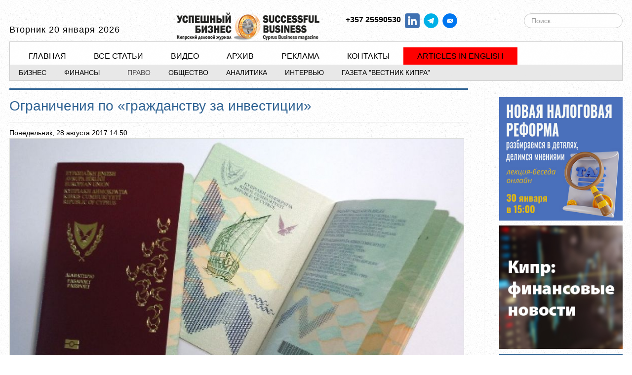

--- FILE ---
content_type: text/html; charset=utf-8
request_url: https://sb-cyprus.com/index.php/law/3047-citizenship-investments
body_size: 9566
content:
<!DOCTYPE html>
<html prefix="og: http://ogp.me/ns#" lang="ru-ru">
<head>

<meta name="viewport" content="width=device-width, initial-scale=1, maximum-scale=1">

<link rel="stylesheet" href="https://sb-cyprus.com/templates/tribune2/css/bootstrap.min.css" type="text/css" />
<link rel="stylesheet" href="https://sb-cyprus.com/templates/tribune2/css/bootstrap-responsive.min.css" type="text/css" />
 <link rel="stylesheet" href="https://sb-cyprus.com/templates/tribune2/css/k2_contentwall.css">

<!-- Google tag (gtag.js) -->
<script async src="https://www.googletagmanager.com/gtag/js?id=G-DKS0XJ8MGV"></script>
<script>
  window.dataLayer = window.dataLayer || [];
  function gtag(){dataLayer.push(arguments);}
  gtag('js', new Date());

  gtag('config', 'G-DKS0XJ8MGV');
</script>







	
<base href="https://sb-cyprus.com/index.php/law/3047-citizenship-investments" />
	<meta http-equiv="content-type" content="text/html; charset=utf-8" />
	<meta name="keywords" content="кипр, гражданство, инвестиции" />
	<meta name="robots" content="max-image-preview:large" />
	<meta name="author" content="Татьяна" />
	<meta property="og:url" content="https://sb-cyprus.com/index.php/law/3047-citizenship-investments" />
	<meta property="og:type" content="article" />
	<meta property="og:title" content="Ограничения по «гражданству за инвестиции»" />
	<meta property="og:description" content="Число лиц, участвующих в кипрской программе натурализации для инвесторов («гражданство за инвестиции»), может быть ограничено." />
	<meta property="og:image" content="https://sb-cyprus.com/media/k2/items/cache/f93fa0e8e5d3e806a9d8fb14ab3d83a3_M.jpg" />
	<meta name="image" content="https://sb-cyprus.com/media/k2/items/cache/f93fa0e8e5d3e806a9d8fb14ab3d83a3_M.jpg" />
	<meta name="twitter:card" content="summary" />
	<meta name="twitter:title" content="Ограничения по «гражданству за инвестиции»" />
	<meta name="twitter:description" content="Число лиц, участвующих в кипрской программе натурализации для инвесторов («гражданство за инвестиции»), может быть ограничено." />
	<meta name="twitter:image" content="https://sb-cyprus.com/media/k2/items/cache/f93fa0e8e5d3e806a9d8fb14ab3d83a3_L.jpg" />
	<meta name="twitter:image:alt" content="Ограничения по «гражданству за инвестиции»" />
	<meta name="description" content="Число лиц, участвующих в кипрской программе натурализации для инвесторов («гражданство за инвестиции»), может быть ограничено." />
	<meta name="generator" content="Joomla! - Open Source Content Management" />
	<title>Ограничения по «гражданству за инвестиции»</title>
	<link href="/law/3047-citizenship-investments" rel="canonical" />
	<link href="/templates/tribune2/favicon.ico" rel="shortcut icon" type="image/vnd.microsoft.icon" />
	<link href="https://sb-cyprus.com/component/search/?Itemid=34&amp;id=3047-citizenship-investments&amp;format=opensearch" rel="search" title="Искать Успешный бизнес на Кипре бизнес Кипра" type="application/opensearchdescription+xml" />
	<link href="https://sb-cyprus.com/component/search/?Itemid=484&amp;id=3047-citizenship-investments&amp;format=opensearch" rel="search" title="Искать Успешный бизнес на Кипре бизнес Кипра" type="application/opensearchdescription+xml" />
	<link href="https://cdnjs.cloudflare.com/ajax/libs/magnific-popup.js/1.1.0/magnific-popup.min.css" rel="stylesheet" type="text/css" />
	<link href="https://cdnjs.cloudflare.com/ajax/libs/simple-line-icons/2.4.1/css/simple-line-icons.min.css" rel="stylesheet" type="text/css" />
	<link href="/templates/tribune2/css/k2.css?v=2.11.20230505" rel="stylesheet" type="text/css" />
	<link href="https://sb-cyprus.com/components/com_jxtcreadinglist/readinglist.css" rel="stylesheet" type="text/css" />
	<link href="/plugins/system/jce/css/content.css?973549d8b68318157c4be3c99e026333" rel="stylesheet" type="text/css" />
	<link href="/media/modals/css/bootstrap.min.css?v=11.9.5" rel="stylesheet" type="text/css" />
	<link href="/media/jui/css/bootstrap.min.css?973549d8b68318157c4be3c99e026333" rel="stylesheet" type="text/css" />
	<link href="/media/jui/css/bootstrap-responsive.min.css?973549d8b68318157c4be3c99e026333" rel="stylesheet" type="text/css" />
	<link href="/media/jui/css/bootstrap-extended.css?973549d8b68318157c4be3c99e026333" rel="stylesheet" type="text/css" />
	<link href="https://sb-cyprus.com/templates/tribune2/XTC/css.php?id=14&amp;file=default" rel="stylesheet" type="text/css" />
	<link href="https://sb-cyprus.com/templates/tribune2/XTC/css.php?id=14&amp;group=typo" rel="stylesheet" type="text/css" />
	<link href="https://sb-cyprus.com/templates/tribune2/XTC/css.php?id=14&amp;group=grid" rel="stylesheet" type="text/css" />
	<link href="https://sb-cyprus.com/templates/tribune2/XTC/css.php?id=14&amp;group=style1" rel="stylesheet" type="text/css" />
	<link href="https://sb-cyprus.com/templates/tribune2/XTC/css.php?id=14&amp;group=css3effects" rel="stylesheet" type="text/css" />
	<link href="https://sb-cyprus.com/templates/system/css/system.css" rel="stylesheet" type="text/css" />
	<link href="https://sb-cyprus.com/templates/system/css/general.css" rel="stylesheet" type="text/css" />
	<link href="https://sb-cyprus.com/templates/tribune2/XTC/css.php?id=14&amp;file=template" rel="stylesheet" type="text/css" />
	<link href="/dflip/css/dflip.min.css" rel="stylesheet" type="text/css" />
	<link href="/dflip/css/themify-icons.min.css" rel="stylesheet" type="text/css" />
	<link href="/dflip/css/style_dflip.css" rel="stylesheet" type="text/css" />
	<link href="https://sb-cyprus.com/modules/mod_jxtc_k2categorywall/templates/tribune_categories_right_right2/template.css" rel="stylesheet" type="text/css" />
	<style type="text/css">

                        /* K2 - Magnific Popup Overrides */
                        .mfp-iframe-holder {padding:10px;}
                        .mfp-iframe-holder .mfp-content {max-width:100%;width:100%;height:100%;}
                        .mfp-iframe-scaler iframe {background:#fff;padding:10px;box-sizing:border-box;box-shadow:none;}
                    div.mod_search408 input[type="search"]{ width:auto; }div.mod_search92 input[type="search"]{ width:auto; }#ty2udate264 {display:inline-block;width:auto;font-size:18px; font-family:"Times New Roman",Georgia,Serif;letter-spacing:1px;}
	</style>
	<script type="application/json" class="joomla-script-options new">{"csrf.token":"9276949f8987638de793a44c45572359","system.paths":{"root":"","base":""},"rl_modals":{"class":"modal_link","defaults":{"opacity":"0.8","maxWidth":"95%","maxHeight":"95%","current":"{current}\/{total}","previous":"\u043d\u0430\u0437\u0430\u0434","next":"\u0432\u043f\u0435\u0440\u0451\u0434","close":"\u0417\u0430\u043a\u0440\u044b\u0442\u044c","xhrError":"\u041d\u0435 \u0443\u0434\u0430\u043b\u043e\u0441\u044c \u0437\u0430\u0433\u0440\u0443\u0437\u0438\u0442\u044c \u044d\u0442\u043e\u0442 \u043a\u043e\u043d\u0442\u0435\u043d\u0442.","imgError":"\u041d\u0435 \u0443\u0434\u0430\u043b\u043e\u0441\u044c \u0437\u0430\u0433\u0440\u0443\u0437\u0438\u0442\u044c \u044d\u0442\u043e \u0438\u0437\u043e\u0431\u0440\u0430\u0436\u0435\u043d\u0438\u0435."},"auto_correct_size":1,"auto_correct_size_delay":0}}</script>
	<script src="/media/jui/js/jquery.min.js?973549d8b68318157c4be3c99e026333" type="text/javascript"></script>
	<script src="/media/jui/js/jquery-noconflict.js?973549d8b68318157c4be3c99e026333" type="text/javascript"></script>
	<script src="/media/jui/js/jquery-migrate.min.js?973549d8b68318157c4be3c99e026333" type="text/javascript"></script>
	<script src="https://cdnjs.cloudflare.com/ajax/libs/magnific-popup.js/1.1.0/jquery.magnific-popup.min.js" type="text/javascript"></script>
	<script src="/media/k2/assets/js/k2.frontend.js?v=2.11.20230505&sitepath=/" type="text/javascript"></script>
	<script src="/media/system/js/core.js?973549d8b68318157c4be3c99e026333" type="text/javascript"></script>
	<script src="/media/modals/js/jquery.touchSwipe.min.js" type="text/javascript"></script>
	<script src="/media/modals/js/jquery.modals.min.js?v=11.9.5" type="text/javascript"></script>
	<script src="/media/modals/js/script.min.js?v=11.9.5" type="text/javascript"></script>
	<script src="/media/system/js/mootools-core.js?973549d8b68318157c4be3c99e026333" type="text/javascript"></script>
	<script src="/media/jui/js/bootstrap.min.js?973549d8b68318157c4be3c99e026333" type="text/javascript"></script>
	<script src="https://sb-cyprus.com/templates/tribune2/js/xtcMenu.js" type="text/javascript"></script>
	<script src="/dflip/js/dflip.min.js" type="text/javascript"></script>
	<!--[if lt IE 9]><script src="/media/system/js/html5fallback.js?973549d8b68318157c4be3c99e026333" type="text/javascript"></script><![endif]-->
	<script src="https://sb-cyprus.com/modules/mod_date2/ty2udate.js" type="text/javascript"></script>
	<script type="application/ld+json">

                {
                    "@context": "https://schema.org",
                    "@type": "Article",
                    "mainEntityOfPage": {
                        "@type": "WebPage",
                        "@id": "https://sb-cyprus.com/law/3047-citizenship-investments"
                    },
                    "url": "https://sb-cyprus.com/law/3047-citizenship-investments",
                    "headline": "Ограничения по «гражданству за инвестиции»",
                    "image": [
                        "https://sb-cyprus.com/media/k2/items/cache/f93fa0e8e5d3e806a9d8fb14ab3d83a3_XL.jpg",
                        "https://sb-cyprus.com/media/k2/items/cache/f93fa0e8e5d3e806a9d8fb14ab3d83a3_L.jpg",
                        "https://sb-cyprus.com/media/k2/items/cache/f93fa0e8e5d3e806a9d8fb14ab3d83a3_M.jpg",
                        "https://sb-cyprus.com/media/k2/items/cache/f93fa0e8e5d3e806a9d8fb14ab3d83a3_S.jpg",
                        "https://sb-cyprus.com/media/k2/items/cache/f93fa0e8e5d3e806a9d8fb14ab3d83a3_XS.jpg",
                        "https://sb-cyprus.com/media/k2/items/cache/f93fa0e8e5d3e806a9d8fb14ab3d83a3_Generic.jpg"
                    ],
                    "datePublished": "2017-08-28 11:50:54",
                    "dateModified": "2017-08-28 11:50:54",
                    "author": {
                        "@type": "Person",
                        "name": "Татьяна",
                        "url": "https://sb-cyprus.com/law/author/373-татьяна"
                    },
                    "publisher": {
                        "@type": "Organization",
                        "name": "Успешный бизнес на Кипре бизнес Кипра",
                        "url": "https://sb-cyprus.com/",
                        "logo": {
                            "@type": "ImageObject",
                            "name": "Успешный бизнес на Кипре бизнес Кипра",
                            "width": "",
                            "height": "",
                            "url": "https://sb-cyprus.com/"
                        }
                    },
                    "articleSection": "https://sb-cyprus.com/law",
                    "keywords": "кипр, гражданство, инвестиции",
                    "description": "Число лиц, участвующих в кипрской программе натурализации для инвесторов (&amp;laquo;гражданство за инвестиции&amp;raquo;), может быть ограничено. Такую возможность рассматривает в настоящий момент Правительство Кипра, сообщает издание &amp;laquo;Касимерини&amp;raquo; со ссылкой на министра финансов Хариса Георгиадиса. С 2013 года, когда была запущена программа, гражданство получили более 1 000 инвесторов. &amp;laquo;Правительство уже провело огромную работу по пересмотру условий программы&amp;raquo;, &amp;ndash; отметил министр, добавив, что программа должна, как и прежде, работать на благо экономики страны, однако ее реализация при этом должна быть разумно умеренной, с тем, чтобы не навредить репутации страны. В частности, правительство может начать более строго регулировать то, как программу для инвесторов продвигают и рекламируют в частном секторе, а также установить годовой лимит по числу участников программы. Георгиадис разъяснил, что эффективность некоторых аспектов программы вызывает сомнения, а потому должен проводиться ее мониторинг. Согласно последней редакции программы, иностранные граждане могут получить гражданство Республики Кипр по ускоренной процедуре натурализации в обмен на инвестиции на сумму 2 млн евро. Ранее от инвесторов требовалось вложить в экономику страны от 2,5 до 12,5 млн евро.",
                    "articleBody": "Число лиц, участвующих в кипрской программе натурализации для инвесторов (&amp;laquo;гражданство за инвестиции&amp;raquo;), может быть ограничено. Такую возможность рассматривает в настоящий момент Правительство Кипра, сообщает издание &amp;laquo;Касимерини&amp;raquo; со ссылкой на министра финансов Хариса Георгиадиса. С 2013 года, когда была запущена программа, гражданство получили более 1 000 инвесторов. &amp;laquo;Правительство уже провело огромную работу по пересмотру условий программы&amp;raquo;, &amp;ndash; отметил министр, добавив, что программа должна, как и прежде, работать на благо экономики страны, однако ее реализация при этом должна быть разумно умеренной, с тем, чтобы не навредить репутации страны. В частности, правительство может начать более строго регулировать то, как программу для инвесторов продвигают и рекламируют в частном секторе, а также установить годовой лимит по числу участников программы. Георгиадис разъяснил, что эффективность некоторых аспектов программы вызывает сомнения, а потому должен проводиться ее мониторинг. Согласно последней редакции программы, иностранные граждане могут получить гражданство Республики Кипр по ускоренной процедуре натурализации в обмен на инвестиции на сумму 2 млн евро. Ранее от инвесторов требовалось вложить в экономику страны от 2,5 до 12,5 млн евро."
                }
                
	</script>
	<script type="text/javascript">
window.addEvent('load', function(){ xtcMenu(null, 'menu', 150, 50, 'h', new Fx.Transition(Fx.Transitions.Cubic.easeInOut), 60, true, false); });
Date.prototype.stdTimezoneOffset = function() {
	var jan = new Date(this.getFullYear(), 0, 1);
	var jul = new Date(this.getFullYear(), 6, 1);
	return Math.max(jan.getTimezoneOffset(), jul.getTimezoneOffset());
};
Date.prototype.dst = function() {
	return this.getTimezoneOffset() < this.stdTimezoneOffset();
};
function clock264() {
	var newdate264 = new Date();
	var day264="";
	var month264="";
	var myweekday264="";
	var year264="";
	var mydate264 = new Date();
	var dston264  = new Date(921380399000);
	dston264.setYear(mydate264.getFullYear());
	var dstoff264 = new Date(941943599000);
	dstoff264.setYear(mydate264.getFullYear());
	dston264.setFullYear(newdate264.getFullYear());
	dstoff264.setFullYear(newdate264.getFullYear());

	var dst264 = "0";
	var myzone264 = newdate264.getTimezoneOffset();

	var zone264 = parseInt(0);

	// zone is negative so convert to positive to do calculations
	if (zone264 <= 0) {
		zoneb264 = -zone264;
	} else {
		zoneb264 = zone264;
	};
	if (mydate264 > dston264 && mydate264 < dstoff264 && dst264 == "1") {
	//date is between dst dates and dst adjust is on.
		zonea264 = zoneb264 - 1;
		var houradjust264 = 0;
	} else {
		zonea264 = zoneb264;
		var houradjust264 = -1;
	};

	newtime264=newdate264.getTime();

	var newzone264 = (zonea264*60*60*1000);

	// convert zone back to negative if it was negative originally
	if (zone264 <= 0) {
		newzone264 = -newzone264;
	};
	newtimea264 = 
	newtime264+(myzone264*60*1000)+newzone264;		
	mydate264.setTime(newtimea264);
	myday264 = mydate264.getDay();
	mymonth264 = mydate264.getMonth();
	myweekday264= mydate264.getDate();
	myyear264= mydate264.getYear();
	year264 = myyear264;

	if (year264 < 2000) year264 = year264 + 1900;
	myhours264 = mydate264.getHours();
	var mm264 = "am";
	if (myhours264 > 12 + houradjust264)
		mm264 = "pm";
	if (myhours264 > 12 + houradjust264)
		myhours264 -= 12;
	if (myhours264 == 0) myhours264 = 12;
	myminutes264 = mydate264.getMinutes();

	if (myminutes264 < 10) {
		mytime264 = "0" + myminutes264;
	} else {
		mytime264 = "" + myminutes264;
	};

	myseconds264 = mydate264.getSeconds();

	if (myseconds264 < 10) {
		myseconds264 = "0" + myseconds264;
	} else {
		myseconds264 = "" + myseconds264;
	};

	arday264 = new Array("Воскресенье","Понедельник","Вторник","Среда","Четверг","Пятница","Суббота");
	armonth264 = new Array("января","февраля","марта","апреля","мая","июня","июля","августа","сентября","октября","ноября","декабря");
	ardate264 = new Array("0th","1","02","3rd","4th","5th","6th","7th","08","9th","10th","11th","12th","13th","14th","15th","16th","17th","18th","19th","20th","21st","22nd","23rd","24th","25th","26th","27th","28th","29th","30th","31st");
	myweekday264 = parseInt(myweekday264);
	var time264 = (""+arday264[myday264]+" "+myweekday264+" "+armonth264[mymonth264]+" "+year264+"");

	document.getElementById("ty2udate264").innerHTML  = time264;

	setTimeout("clock264()", 1000);

};
listen("load", window, clock264);
	</script>


<!-- BEGIN Advanced Google Analytics - http://deconf.com/advanced-google-analytics-joomla/ -->

<script type="text/javascript">
  (function(i,s,o,g,r,a,m){i['GoogleAnalyticsObject']=r;i[r]=i[r]||function(){
  (i[r].q=i[r].q||[]).push(arguments)},i[r].l=1*new Date();a=s.createElement(o),
  m=s.getElementsByTagName(o)[0];a.async=1;a.src=g;m.parentNode.insertBefore(a,m)
  })(window,document,'script','//www.google-analytics.com/analytics.js','ga');
  ga('create', 'G-DKS0XJ8MGV', 'auto');  
  
ga('require', 'displayfeatures');
ga('set', 'dimension4', 'guest');
ga('send', 'pageview');
</script>
<!-- END Advanced Google Analytics -->


</head>
<body  id="bttop" class="innerpage nosticky default">

	<div id="headerwrap" class="xtc-bodygutter">
    <div id="headerpad" class="xtc-wrapperpad">
<div id="header" class="clearfix xtc-wrapper row-fluid header">
             
<div id="topwrap" class="clearfix row-fluid">
           <div id="logo-mob" class="span3">                           
        <div id="ty2udate264"><div style="margin:0px auto;width:auto;text-align:left;">Вторник 20 января 2026</div></div>
       </div>
 
<!--<div align="left" id="logo" class="span6"> <a class="hideTxt" href="/index.php">Успешный бизнес на Кипре бизнес Кипра</a></div>-->
	       <div id="topmedium" class="span6">                           
        

 
	<table class="hidden-phone" style="width: 100%; vertical-align: middle; align: center;">
<tbody>
<tr>
<td style="width: 40%; text-align: left;" align="left">
<div id="logo" align="center"><a href="https://sb-cyprus.com/" class="hideTxt"></a></div>
</td>
<td style="width: 40%; text-align: right;" align="right">
<p><strong style="background-color: inherit; color: inherit; font-family: inherit; font-size: 1rem;">+357 25590530&nbsp;</strong>&nbsp;<a href="https://www.linkedin.com/showcase/sb-cyprus/" target="_blank" rel="noopener"><img src="/images/buttons/Linkedin_.png" alt="Linkedin" width="30" height="29" /></a>&nbsp;&nbsp;<a href="https://t.me/CyprusRussianBusiness" target="_blank" rel="noopener"><img src="/images/buttons/tg.gif" alt="tg" width="30" height="30" /></a> &nbsp;<a href="/cdn-cgi/l/email-protection#573831313e343e363b17213c342e272522247934383a" target="_new"><img src="https://vkcyprus.com/images/social/mail.gif" alt="Мы в Социальных сетях!" width="30" border="0" /></a>&nbsp; &nbsp;&nbsp;</p>
</td>
</tr>
</tbody>
</table>
       </div>
 
       
           <div id="topright" class="span3 hidden-phone">                           
        <div class="search mod_search92">
	<form action="/law" method="post" class="form-inline" role="search">
		<label for="mod-search-searchword92" class="element-invisible">Искать...</label> <input name="searchword" id="mod-search-searchword92" maxlength="200"  class="inputbox search-query input-medium" type="search" size="20" placeholder="Поиск..." />		<input type="hidden" name="task" value="search" />
		<input type="hidden" name="option" value="com_search" />
		<input type="hidden" name="Itemid" value="484" />
	</form>
</div>

       </div>
</div>
<div class="menutopwrap">
 				<div id="menuright" class="hd2">
                 
											<div id="menuright2">                           
							<div class="module title-off  hidden-desktop">
  <div class="modulecontent"> <div class="searchhidden-desktop mod_search408">
	<form action="/law" method="post" class="form-inline" role="search">
		<label for="mod-search-searchword408" class="element-invisible">Искать...</label> <input name="searchword" id="mod-search-searchword408" maxlength="200"  class="inputbox search-query input-medium" type="search" size="20" placeholder="Поиск..." />		<input type="hidden" name="task" value="search" />
		<input type="hidden" name="option" value="com_search" />
		<input type="hidden" name="Itemid" value="34" />
	</form>
</div>
 </div>
</div>

						</div>
					 
											<div id="menuright1">                           
							<div class="module title-off  moleft2">
  <div class="modulecontent"> <div class="mobilebtn">
<select size="1" class="menu suckerfish xtcmobilemenu"  onchange="location.href=this.value">
<option value="/business" >Бизнес</option><option value="/finance" >Финансы</option><option value="/law" selected="selected">Право</option><option value="/society" >Общество</option><option value="/articles" >Аналитика</option><option value="/people" >Интервью</option><option value="https://vkcyprus.com/" >Газета &quot;Вестник Кипра&quot;</option></select>
</div>
 </div>
</div>

						</div>
					 
				</div>
			 
			<div id="menu" class="clearfix hd8  dualfish">
				<div class="module title-off  moleft">
  <div class="modulecontent"> <ul class="menu dualfish xtcdefaultmenu">
<li class="menu-1 item-21"><a href="/" >Главная</a></li><li class="menu-2 item-82"><a href="/allnews" >Все статьи</a></li><li class="menu-3 item-628"><a href="/video-gallery" >Видео</a></li><li class="menu-4 item-64"><a href="/archive" >Архив</a></li><li class="menu-5 item-536"><a href="/adsmagazine" >Реклама</a></li><li class="menu-6 item-506"><a href="/contact-us" >Контакты</a></li><li class="menu-7 item-700"><a href="/articles-english" >Articles in English</a></li></ul>
<div class="mobilebtn">
<select size="1" class="menu dualfish xtcmobilemenu"  onchange="location.href=this.value">
<option value="/" >Главная</option><option value="/allnews" >Все статьи</option><option value="/video-gallery" >Видео</option><option value="/archive" >Архив</option><option value="/adsmagazine" >Реклама</option><option value="/contact-us" >Контакты</option><option value="/articles-english" >Articles in English</option></select>
    </div>
 </div>
</div>

			</div>
            
            </div>
            
            <div id="menu2" class="clearfix">
				<ul class="menu xtcdefaultmenu">
<li class="menu-1 item-34"><a href="/business" >Бизнес</a></li><li class="menu-2 item-35"><a href="/finance" >Финансы</a></li><li class="menu-3 item-36 current active"><a href="/law" >Право</a></li><li class="menu-4 item-37"><a href="/society" >Общество</a></li><li class="menu-5 item-486"><a href="/articles" >Аналитика</a></li><li class="menu-6 item-265"><a href="/people" >Интервью</a></li><li class="menu-7 item-750"><a href="https://vkcyprus.com/" target="_blank" >Газета &quot;Вестник Кипра&quot;</a></li></ul>
<div class="mobilebtn">
<select size="1" class="menu xtcmobilemenu"  onchange="location.href=this.value">
<option value="/business" >Бизнес</option><option value="/finance" >Финансы</option><option value="/law" selected="selected">Право</option><option value="/society" >Общество</option><option value="/articles" >Аналитика</option><option value="/people" >Интервью</option><option value="https://vkcyprus.com/" >Газета &quot;Вестник Кипра&quot;</option></select>
    </div>

			</div>

</div></div></div> 



	<div id="region3wrap" class="xtc-bodygutter">
		<div id="region3pad" class="xtc-wrapperpad">
			<div id="region3" class="row-fluid xtc-wrapper r3spacer">
																		<div class="span8">
						<div id="user6_10" class="clearfix r3spacer_top"><div class="row-fluid"><div id="user7" class="xtcBootstrapGrid span12 singlecolumn cols-1 column-1"><div class="singlearea"><div class="module title-off  ">
  <div class="modulecontent"> 


<div class="bannergroup">


</div>
 </div>
</div>
</div></div></div></div>																								<div id="component" class="r3spacer_top">
								<!-- Start K2 Item Layout -->
<span id="startOfPageId3047"></span>

<div id="k2Container" class="itemView">

	<!-- Plugins: BeforeDisplay -->
	
	<!-- K2 Plugins: K2BeforeDisplay -->
	
	<div class="itemHeader">

		

	  	  <!-- Item title -->
	  <h2 class="itemTitle">
						
	  	Ограничения по «гражданству за инвестиции»
	  	
	  </h2>
	  
		

  </div>

  <!-- Plugins: AfterDisplayTitle -->
  
  <!-- K2 Plugins: K2AfterDisplayTitle -->
  
	  <div class="itemToolbar">
	   <li class="date_z">
		<!-- Date created -->

			Понедельник, 28 августа 2017 14:50	</li>
		  	<ul>
         
	
						<!-- Font Resizer -->
		<!--	<li>
				<span class="itemTextResizerTitle">font size</span>
				<a href="#" id="fontDecrease">
					<span>decrease font size</span>
					<img src="/components/com_k2/images/system/blank.gif" alt="decrease font size" />
				</a>
				<a href="#" id="fontIncrease">
					<span>increase font size</span>
					<img src="/components/com_k2/images/system/blank.gif" alt="increase font size" />
				</a>
			</li>
			
						<!-- Print Button -->
			<!--<li>
				<a class="itemPrintLink" rel="nofollow" href="/law/3047-citizenship-investments?tmpl=component&amp;print=1" onclick="window.open(this.href,'printWindow','width=900,height=600,location=no,menubar=no,resizable=yes,scrollbars=yes'); return false;">
					<span>Print</span>
				</a>
			</li>
			
			 

			

			
			
					</ul>
		<div class="clr"></div>
  </div>
	
<div class="itemCTRBlock">
			  		<div style="clear:both;"></div>	
</div>



	
	    <div class="itemLinks">




  <div class="itemBody">

	  <!-- Plugins: BeforeDisplayContent -->
	  
	  <!-- K2 Plugins: K2BeforeDisplayContent -->
	  
	  	  <!-- Item Image -->
	  <div class="itemImageBlock">
		  <span class="itemImage">
		  	<!-- START: Modals --><a class="modal modal_link" rel="{handler: 'image'}" href="/media/k2/items/cache/f93fa0e8e5d3e806a9d8fb14ab3d83a3_XL.jpg" aria-label="Click to preview image" data-modal-title="Click to preview image" data-modal-class-name="is_image"><!-- END: Modals -->
		  		<img src="/media/k2/items/cache/f93fa0e8e5d3e806a9d8fb14ab3d83a3_XL.jpg" alt="Ограничения по «гражданству за инвестиции»" style="width:100%; height:auto;" />
		  	</a>
		  </span>

		  
		  
		  <div class="clr"></div>
	  </div>
	 
		
		<div class="clr"></div>
	</div>
		  	  <!-- Item text -->
	  <div class="itemFullText">
	  	<p style="text-align: justify;">Число лиц, участвующих в кипрской программе натурализации для инвесторов (&laquo;гражданство за инвестиции&raquo;), может быть ограничено. Такую возможность рассматривает в настоящий момент Правительство Кипра, сообщает издание &laquo;Касимерини&raquo; со ссылкой на министра финансов Хариса Георгиадиса. С 2013 года, когда была запущена программа, гражданство получили более 1 000 инвесторов.</p>
<p style="text-align: justify;">&laquo;Правительство уже провело огромную работу по пересмотру условий программы&raquo;, &ndash; отметил министр, добавив, что программа должна, как и прежде, работать на благо экономики страны, однако ее реализация при этом должна быть разумно умеренной, с тем, чтобы не навредить репутации страны.</p>
<p style="text-align: justify;">В частности, правительство может начать более строго регулировать то, как программу для инвесторов продвигают и рекламируют в частном секторе, а также установить годовой лимит по числу участников программы.</p>
<p style="text-align: justify;">Георгиадис разъяснил, что эффективность некоторых аспектов программы вызывает сомнения, а потому должен проводиться ее мониторинг. Согласно последней редакции программы, иностранные граждане могут получить гражданство Республики Кипр по ускоренной процедуре натурализации в обмен на инвестиции на сумму 2 млн евро. Ранее от инвесторов требовалось вложить в экономику страны от 2,5 до 12,5 млн евро.</p>
<p>&nbsp;</p>	  </div>
	  	  

		<div class="clr"></div>
					<!-- Item Social Button -->
			<li>
				<script data-cfasync="false" src="/cdn-cgi/scripts/5c5dd728/cloudflare-static/email-decode.min.js"></script><script src="//yastatic.net/es5-shims/0.0.2/es5-shims.min.js"></script>
<script src="//yastatic.net/share2/share.js"></script>
<div class="ya-share2" data-services="facebook,twitter,linkedin,vkontakte,viber,whatsapp,skype,telegram,odnoklassniki" data-counter=""></div>			</li>
			
	        		<div class="itemContentFooter">

						<!-- Item Hits -->
			<span class="itemHits">
				Read <b>2164</b> times			</span>
			
			
			<div class="clr"></div>
		</div>
		   <!-- Item navigation -->
  <div class="itemNavigation">
  	

				<a class="itemPrevious" href="/law/3008-workers-rights">
			&laquo; Закон для европейских работников		</a>
		
				<a class="itemNext" href="/law/3077-vat">
			Продлен дедлайн по НДС &raquo;
		</a>
		
  </div>
  		

	  <!-- Plugins: AfterDisplayContent -->
	  
	  <!-- K2 Plugins: K2AfterDisplayContent -->
	  
	  <div class="clr"></div>
  </div>

	  
		<div class="clr"></div>
  </div>
  
  
  	<div class="clr"></div>
			
  
	<div class="clr"></div>

  
  
 

  <!-- Plugins: AfterDisplay -->
  
  <!-- K2 Plugins: K2AfterDisplay -->
  
  
 
		<div class="itemBackToTop">
		<a class="k2Anchor" href="/law/3047-citizenship-investments#startOfPageId3047">
			back to top		</a>
	</div>
	
	<div class="clr">

<!-- End K2 Item Layout -->
<!-- JoomlaWorks "K2" (v2.11.20230505) | Learn more about K2 at https://getk2.org -->
							</div>
							 
												</div>
								<div id="right" class="span4 sb_right">
					<div class="module title-off  categories-desktop">
  <div class="modulecontent">  </div>
</div>
						<div class="module title-off  ">
  <div class="modulecontent"> 


<div class="bannergroup">

		
	<div class="banneritem">
																																																																			<a
							href="/component/banners/click/276" target="_blank" rel="noopener noreferrer"
							title="Tax Reform Webinar ">
							<img
								src="https://sb-cyprus.com/images/banners/banner_310x310.jpg"
								alt="Tax Reform Webinar "
																							/>
						</a>
																<div class="clr">
		</div>
	</div>

</div>
 </div>
</div>
<div class="module title-off  ">
  <div class="modulecontent"> 


<div class="bannergroup">


</div>
 </div>
</div>
<div class="module title-off  ">
  <div class="modulecontent"> 


<div class="bannergroup">

		
	<div class="banneritem">
																																																																			<a
							href="/component/banners/click/14" target="_blank" rel="noopener noreferrer"
							title="Финансовые новости">
							<img
								src="https://sb-cyprus.com/images/banners/Finance2_1.jpg"
								alt="Финансовые новости"
																							/>
						</a>
																<div class="clr">
		</div>
	</div>

</div>
 </div>
</div>
<div class="module title-on  ">
    <h3 class="moduletitle">
    <span class="first_word">Архив журнала</span>    </h3>

  <div class="modulecontent"> 

 
	<p><a href="/archive" target="_blank"><img src="/images/archive/SB_56_small_cover_framed.jpg" alt="sb38 2" width="260" height="367" /></a></p>
<p>&nbsp;</p> </div>
</div>
<div class="module title-off  ">
  <div class="modulecontent"> 


<div class="bannergroup">

		
	<div class="banneritem">
																																																																			<a
							href="/component/banners/click/140" target="_blank" rel="noopener noreferrer"
							title="Вестник Кипра">
							<img
								src="https://sb-cyprus.com/images/banners/VK_banner_260x260.jpg"
								alt="Вестник Кипра"
																							/>
						</a>
																<div class="clr">
		</div>
	</div>

</div>
 </div>
</div>
<div class="module title-off  ">
  <div class="modulecontent"> 


<div class="bannergroup">

		
	<div class="banneritem">
																																																																			<a
							href="/component/banners/click/222" target="_blank" rel="noopener noreferrer"
							title="Social Media - Telegram">
							<img
								src="https://sb-cyprus.com/images/banners/Follow_us_Telegram_SB.png"
								alt="Social Media - Telegram"
																							/>
						</a>
																<div class="clr">
		</div>
	</div>

</div>
 </div>
</div>
<div class="module title-off  categories-desktop">
  <div class="modulecontent">  </div>
</div>
<div class="module title-on  ">
    <h3 class="moduletitle">
    <span class="first_word">Подписка на новости</span>    </h3>

  <div class="modulecontent"> 

 
	<h3 style="text-align: center;">Еженедельный дайджест новостей<br />"Успешный бизнес"</h3>
<p style="text-align: center;">Подпишитесь бесплатно прямо сейчас!</p>
<p style="text-align: center;"><!-- START: Modals --><a href="https://eepurl.com/hHXJBf" class="modal_link" data-modal-iframe="true" data-modal-inner-width="95%" data-modal-inner-height="95%" data-modal-class-name="no_title"><button style="background-color: #00508e; border: none; padding: 15px 32px !important; display: inline-block; font-size: 16px; margin: 4px 2px; cursor: pointer; color: #ffffff; text-decoration: none; width: 100%;"> <strong>ПОДПИСАТЬСЯ</strong></button></a><!-- END: Modals --></p> </div>
</div>

					</div>			</div>
		</div>
	</div>
<div id="region6wrap" class="xtc-bodygutter"><div id="region6pad" class="xtc-wrapperpad"><div id="region6" class="row-fluid xtc-wrapper r6spacer"><div id="right6" class="span3"><div class="module title-off  ">
  <div class="modulecontent"> 


<div class="bannergroup">


</div>
 </div>
</div>
</div></div></div></div><div id="region8wrap" class="xtc-bodygutter"><div id="region8pad" class="xtc-wrapperpad"><div id="region8" class="row-fluid xtc-wrapper r8spacer"><div id="right8" class="span3"><div class="module title-off  ">
  <div class="modulecontent"> 

 
	<div id="recaptcha" class="g-recaptcha" data-sitekey="6Lf4dTEiAAAAAKlRbiGEHOQKsEK9YmXdnEhTLdlx" data-callback="onSubmit" data-size="invisible">&nbsp;</div> </div>
</div>
</div></div></div></div><div id="footerwrap" class="xtc-bodygutter"><div id="footerwrappad" class="xtc-wrapperpad"><div id="footerpad" class="row-fluid xtc-wrapper"><div class="row-fluid"><div id="footer" class="xtcBootstrapGrid span12 singlecolumn cols-1 column-1"><div class="singlearea"><div class="module title-off  ">
  <div class="modulecontent"> 

 
	<p>© Все права защищены.<br />Любое использование материалов допускается только с согласия редакции <span id="cloakaebe2252cedbdf17ddad2877951c1d8a">Этот адрес электронной почты защищён от спам-ботов. У вас должен быть включен JavaScript для просмотра.</span><script type='text/javascript'>
				document.getElementById('cloakaebe2252cedbdf17ddad2877951c1d8a').innerHTML = '';
				var prefix = '&#109;a' + 'i&#108;' + '&#116;o';
				var path = 'hr' + 'ef' + '=';
				var addyaebe2252cedbdf17ddad2877951c1d8a = 'nk' + '&#64;';
				addyaebe2252cedbdf17ddad2877951c1d8a = addyaebe2252cedbdf17ddad2877951c1d8a + 'vkcypr&#117;s' + '&#46;' + 'c&#111;m';
				var addy_textaebe2252cedbdf17ddad2877951c1d8a = 'nk' + '&#64;' + 'vkcypr&#117;s' + '&#46;' + 'c&#111;m';document.getElementById('cloakaebe2252cedbdf17ddad2877951c1d8a').innerHTML += '<a ' + path + '\'' + prefix + ':' + addyaebe2252cedbdf17ddad2877951c1d8a + '\' target="_blank">'+addy_textaebe2252cedbdf17ddad2877951c1d8a+'<\/a>';
		</script></p>
<p>Редакция не несет ответственности за содержание предоставленных для публикации материалов.</p>
<p>&nbsp;</p> </div>
</div>
</div></div></div></div></div></div>



<script defer src="https://static.cloudflareinsights.com/beacon.min.js/vcd15cbe7772f49c399c6a5babf22c1241717689176015" integrity="sha512-ZpsOmlRQV6y907TI0dKBHq9Md29nnaEIPlkf84rnaERnq6zvWvPUqr2ft8M1aS28oN72PdrCzSjY4U6VaAw1EQ==" data-cf-beacon='{"version":"2024.11.0","token":"3b8393a3dcb7476887c857df1be3dff2","r":1,"server_timing":{"name":{"cfCacheStatus":true,"cfEdge":true,"cfExtPri":true,"cfL4":true,"cfOrigin":true,"cfSpeedBrain":true},"location_startswith":null}}' crossorigin="anonymous"></script>
</body>
</html>



--- FILE ---
content_type: text/css;charset=UTF-8
request_url: https://sb-cyprus.com/templates/tribune2/XTC/css.php?id=14&group=grid
body_size: 2500
content:
/*
Tribune Times V2 template for Joomla!
Commercial Software
Copyright 2013 joomlaxtc.com
All Rights Reserved
www.joomlaxtc.com
*/
/* ----------------------------------------------*/
/* B 00 BODY
/* ----------------------------------------------*/
BODY {overflow-x:hidden;}

/* ----------------------------------------------*/
/* G 00 - Column Classes Responsive
/* ----------------------------------------------*/
.gridfirst{margin-left:0!important;clear:left;}
.gridlast{clear:right;}
/* ----------------------------------------------*/
/* G 01 - Basic Structure 
/* ----------------------------------------------*/
.row-fluid [class*="span"] {min-height:0!important;}
.xtc-bodygutter{padding:0 1.5%;}
.xtc-wrapper {max-width:1300px;}
.xtc-wrapperpad {max-width:1300px;margin:0 auto;}
/* ----Header---------------------------*/
#headerwrap .xtc-wrapperpad {width:auto!important;margin:0 auto;}
#headerwrap .xtc-wrapper {max-width:1300px;padding-top:0px!important;padding-bottom:0px!important;padding-left:0px!important;padding-right:0px!important;margin:0 auto;}
#header.row-fluid{width:auto;}
#headerwrap{ position:relative;}
/* ----Sticky Header ----------------------*/
body.sticky{margin-top:210px;}
body.nosticky #headerwrap{z-index: 9999;}
body.sticky #headerwrap {position:fixed;top: 0;width: 97.1%;z-index: 9999999;/*-webkit-transform: translate3d(0, 0, 0);*/}
body.sticky #region1wrap {}
/* ----Menu ----------------------*/
#menu .menu ul .xmenu{line-height:11px!important;}
#menuwrap.xtc-wrapper{max-width:1300px;}
/* ----Region1---------------------------*/
#region1wrap .xtc-wrapperpad {width:auto!important;margin:0 auto;}
#region1wrap .xtc-wrapper {max-width:1300px;padding-top:0px;padding-bottom:0px;padding-left:0px;padding-right:0px; margin:0 auto; }
#region1.row-fluid{width:auto;}
/* ----Region2---------------------------*/
#region2wrap .xtc-wrapperpad {width:auto!important;margin:0 auto;}
#region2wrap .xtc-wrapper {max-width:1300px;padding-top:30px;padding-bottom:30px;padding-left:0px;padding-right:0px;margin:0 auto; }
#region2.row-fluid{width:auto;}
/* ----Region3---------------------------*/
#region3wrap .xtc-wrapperpad {width:auto!important;margin:0 auto;}
#region3wrap .xtc-wrapper {max-width:1300px;padding-top:15px;padding-bottom:15px;padding-left:0px;padding-right:0px;margin:0 auto;}
#region3.row-fluid{width:auto;}
/* ----Region4---------------------------*/
#region4wrap .xtc-wrapperpad {width:auto!important;margin:0 auto;}
#region4wrap .xtc-wrapper {max-width:1300px;padding-top:0px;padding-bottom:0px;padding-left:0px;padding-right:0px;margin:0 auto;}
#region4.row-fluid{width:auto;}
/* ----Region5---------------------------*/
#region5wrap .xtc-wrapperpad {width:auto!important;margin:0 auto;}
#region5wrap .xtc-wrapper {max-width:1300px;padding-top:10px;padding-bottom:10px;padding-left:0px;padding-right:0px;padding:10;margin:0 auto;}
#region5.row-fluid{width:auto;}
/* ----Region6---------------------------*/
#region6wrap .xtc-wrapperpad {width:auto!important;margin:0 auto;}
#region6wrap .xtc-wrapper {max-width:1300px;padding-top:45px;padding-bottom:45px;padding-left:0px;padding-right:0px;padding:45;margin:0 auto;}
#region6.row-fluid{width:auto;}
/* ----Region7---------------------------*/
#region7wrap .xtc-wrapperpad {width:auto!important;margin:0 auto;}
#region7wrap .xtc-wrapper {max-width:1300px;padding-top:0px;padding-bottom:0px;padding-left:0px;padding-right:0px;padding:0;margin:0 auto;}
#region7.row-fluid{width:auto;}
/* ----Region8---------------------------*/
#region8wrap .xtc-wrapperpad {width:auto!important;margin:0 auto;}
#region8wrap .xtc-wrapper {max-width:1300px;padding-top:0px;padding-bottom:0px;padding-left:0px;padding-right:0px;margin:0 auto;}
#region8.row-fluid{width:auto;}
/* ----Region9---------------------------*/
#region9wrap .xtc-wrapperpad {width:auto!important;margin:0 auto;}
#region9wrap .xtc-wrapper {max-width:1300px;padding-top:0px;padding-bottom:0px;padding-left:0px;padding-right:0px;margin:0 auto;}
#region9.row-fluid{width:auto;}
#region9 .row-fluid .span3 {margin-bottom:30px!important;}
/* ----Footer---------------------------*/
#footerwrap .xtc-wrapperpad {width:auto!important;margin:0 auto;}
#footerwrap .xtc-wrapper {max-width:1300px;padding-top:15px;padding-bottom:15px;padding-left:px;padding-right:px;margin:0 auto;}
#footerpad.row-fluid{width:auto;}
/* ----Region Padding---------------------------*/
.xtc-spacer {margin-bottom:3.727865px;}
.xtc-gutter {padding:0px;}
.xtc-gutter2 {padding:45px 0px 50px;}
.xtc-gutter3 {padding:0 0px;}
.r1spacer_top{padding:20px 0 0 0;}
.r2spacer_top{padding:20px 0 0 0;}
.r3spacer_top{padding:0px 0 0 0;}
.r4spacer_top{padding:20px 0 0 0;}
.r5spacer_top{padding:20px 0 0 0;}
.r6spacer_top{padding:20px 0 0 0;}
.r7spacer_top{padding:20px 0 0 0;}
.r8spacer_top{padding:20px 0 0 0;}
/* ----Module Padding---------------------------*/
.firstarea .module, #left .firstarea .module, .firstarea #right .module,#region4_banner{margin-top:0px!important;}
.center > div:first-child{padding-top:0;}
#right,#left {padding-top: 8px;}
#left, #left1, #left2, #left4, #left5, #left6, #left7, #left8, #left9 {padding-right:30px;}
#right, #right1, #right2, #right4, #right5, #right6, #right7, #right8, #right9 {padding-left:30px;}
/* Content Pages*/
.row-fluid > .xtc-leading > div:first-child,.row-fluid > .xtc-leading > div:first-child+div,.row-fluid > .xtc-leading >div:first-child+div+div{margin-bottom:30px;}
select, textarea, input[type="text"], input[type="password"], input[type="datetime"], input[type="datetime-local"], input[type="date"], input[type="month"], input[type="time"], input[type="week"], input[type="number"], input[type="email"], input[type="url"], input[type="search"], input[type="tel"], input[type="color"], .uneditable-input{margin-bottom:12px;}
.xtc-intro.row-fluid > div > div{margin-bottom:30px;display:block;}
.blog-featured > .xtc-leading > div > div,.blog-featured > .row-fluid > .row-fluid > div{margin-bottom:30px;}
.article_infos {margin:20px 0;font-size:12px;}
.article_infos .btn-group.pull-right{margin:-5px 0 0 0;}
/* ----------------------------------------------*/
/* G 02 - Header,logo,menu,top
/* ----------------------------------------------*/
#headerglobal{width:100%;padding:0;position:fixed;top:0;}
#header{position:relative;}
#logo{}
.logomobilewrap img {margin:4% 0 0; display: none!important;}
#messagewrap{padding:10px 0;}
#menuright {width:100%;}
/* ----------------------------------------------*/
/* G 03 - Menu
/* ----------------------------------------------*/
#menu {padding: 0px 0;}
#menutopwrap{float:left;}
#menuwrap{float:left;}
#menu > ul.menu{float:left;}
#menu2 > ul {display:block!important;margin:0 auto!important;max-width:1300px!important;}
#menu2 > ul > li { display:inline-block; padding:0!important; }
#menu ul.menu > li:first-child > a,#menu ul.menu > li:first-child > a:hover,#menu ul.menu > li.current:first-child > a{}
#menu ul.menu > li > a{}
#menu ul.menu li.parent > ul{}
.suckerfish ul.menu > li > ul,.dualfish ul.menu > li > ul,.dropline ul.menu > li > ul {top:48px;}
#menuright1,#menuright2,#menuright3,#menuright1 .module,#menuright2 .module,#menuright3 .module {float:right;padding:0px!important;margin:10px 6px 0 0;}
#menu > div:first-child{padding:0px 0 0 0;}
.xtcmobilemenu{float:left;}
a.mrightlogin {text-align:center;display:block;}
a.mrightlogin i {display:block; margin:0 auto;}
a.mrightlogin span {display:block;}
/* Side Menu */
ul.sidemenu{}
ul.sidemenu li{line-height:280%;padding:0;border-top:1px solid #ccc;}
ul.sidemenu li:first-child{border-top:none;}
ul.menu.iconside li img {width:33px; height:33px;}
/* Dual Menu */
.dualcol{clear:both;overflow:hidden;}
.dualcol li {float:left;width:50%;padding:0;text-align:left!important;font-size:0.9em;line-height:220%;}
/* Icon Side Menu */
.xtc-iconsidemob{display:none;}

/* Bottommenu */
ul.bottommenu li{background: url(https://sb-cyprus.com/templates/tribune2/images/menus/h-dots.png) repeat-x 0 100%;line-height:40px;}


/* ----------------------------------------------*/
/* G 04 - Content
/* ----------------------------------------------*/
body.frontpage #component{padding:30px 0 20px;}
body.frontpage #region3wrap .xtc-wrapper {padding-bottom:0!important;}
/* ----------------------------------------------*/
/* G 05 - Footer
/* ----------------------------------------------*/
#footerwrap .module{margin:0;font-size:10px;text-align:center;}
/* ----------------------------------------------*/
/* G 06 - Module
/* ----------------------------------------------*/
.module{margin:10px 0 0 0;}
.nomargin .moduletitle {margin:0!important;}
.module .nowrap {background:none !important;}
.module .nopad,.modulecontent .nopad {padding:0!important;}

/* ----------------------------------------------*/
/* S 00 - Module Overrides,overrides for default suffix within specific areas of the regions
/* ----------------------------------------------*/
#topbanner .module:first-child,#top .module:first-child,#inset .module:first-child,#showcasegrid .module:first-child,#left .module:first-child,#right .module:first-child,#left1 .module:first-child,#right1 .module:first-child,#left2 .module:first-child,#right2 .module:first-child,#left3 .module:first-child,#right3 .module:first-child,#left4 .module:first-child,#right4 .module:first-child,#left5 .module:first-child,#right5 .module:first-child,#left6 .module:first-child,#right6 .module:first-child,#left7 .module:first-child,#right7 .module:first-child,#left8 .module:first-child,#right8 .module:first-child,#newsflash .module:first-child,
#banner1 .module:first-child,#breadsearch .module:first-child,#banner .module:first-child,
.singlearea .module,.firstarea .module,#region1 .module:first-child{margin:0;}
#breadcrumbs .module{margin-top:0;}
.morewrap td.firstcol > div{text-align:right;}
.morewrap td.centercol > div{text-align:left;}
.area_map table{table-layout:fixed;}
@media (max-width: 900px) {
#user2 ,#user3 ,#user4 ,#user5 ,#user6 ,#user8 ,#user9 ,#user10 ,#user11 ,#user12 ,#user14 ,#user15 ,#user16 ,#user17 ,#user18 ,#user20 ,#user21 ,#user22 ,#user23 ,#user24 ,#user26 ,#user27 ,#user28 ,#user29 ,#user30 ,#user31 ,#user32 ,#user33 ,#user34 ,#user35 ,#user36 ,user38 ,#user39 ,#user40 ,#user41 ,#user42  {margin-top:12px;}
}

/* ----------------------------------------------*/
/* T 01 MOBILE
/* ----------------------------------------------*/
body.mobile #headerwrap{}
body.mobile .sticky{margin-top:130px;}
body.mobile .mobilepad{padding:0px}
body.mobile .tribunemobile > div:first-child{padding:0;}
body.mobile #mobilewrap{float:right;width:80%;}
body.mobile .module{margin:0;}
body.mobile h3.moduletitle,body.mobile .modulecontent{border-right:none;}
body.mobile #footerwrap {min-width:100%;}
body.mobile span.itemImage img{max-width:100%;width:auto!important;}
body.mobile #mobilewrap .lg > div:first-child,body.mobile #mobilewrap .lg > div:first-child + div{float:none!important;width:100%!important;}
body.mobile #mobilewrap .lg a{line-height:16px!important;}
#xtc-mobilesitewrap #menu{float:none;}
.xtc-iconsidemob select[multiple], .xtc-iconsidemob select[size]{width:100%;}
#component.mobilecomponent.clearfix {padding: 0 12px!important;}
@media
only screen and (-webkit-min-device-pixel-ratio:1.5),
only screen and (-o-min-device-pixel-ratio:3/2),
only screen and (min--moz-device-pixel-ratio:1.5),
only screen and (min-device-pixel-ratio:1.5){
html,  body{width:100%;overflow-x:hidden;}}

@media(max-width: 0px ){
	#region1 {display:none!important;}
}
@media(max-width: 0px ){
	#region2 {display:none!important;}
}
@media(max-width: 0px ){
	#region3 {display:none!important;}
}
@media(max-width: 786px ){
	#region4 {display:none!important;}
}
@media(max-width: 0px ){
	#region5 {display:none!important;}
}
@media(max-width: 0px ){
	#region6 {display:none!important;}
}
@media(max-width: 0px ){
	#region7 {display:none!important;}
}
@media(max-width: 0px ){
	#region8 {display:none!important;}
}
@media(max-width: 620px ){
	#region9 {display:none!important;}
}
@media(max-width: 900px ){#menu .xtcdefaultmenu  {display:none;}
#menu {border-bottom: 1px solid #ccc !important;}
#menu .mobilebtn{display:block!important;padding-left:16px; }
.moleft h3 {display:block!important;}
}
@media(max-width: 900px ){#menu2,#menu2 .xtcdefaultmenu,#menu2 > ul,#menu2 > ul > li {display:none;}
#menu2 .mobilebtn{display:block!important;padding-left:16px;}
#menuright1 .mobilebtn{display:block!important;padding-left:16px;}
SELECT.menu.suckerfish.xtcmobilemenu,SELECT.menu.dualfish.xtcmobilemenu {display:block!important;}
.moleft h3 {display:block!important;}
.moleft2 h3 {display:block!important;}}
@media(max-width: 900px ){.mobileshow {display:block!important;}}
@media(max-width: 900px ){.mobilehide {display:none!important;margin:0px!important;padding:0px!important;height:0px!important;}}
